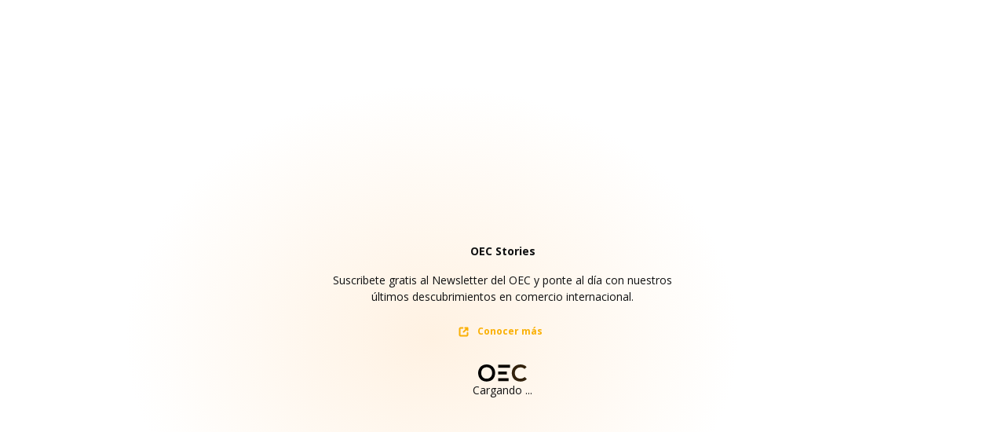

--- FILE ---
content_type: text/html; charset=utf-8
request_url: https://oec.world/es/profile/bilateral-country/pol/partner/pak
body_size: 8568
content:
<!DOCTYPE html><html lang="es"><head><meta charSet="utf-8"/><meta name="viewport" content="width=device-width"/><title>Observatorio de Complejidad Económica</title><meta name="robots" content="index,follow"/><meta name="description" content="La herramienta de visualización de datos líder en el mundo del comercio internacional."/><meta name="theme-color" content="#F5F5F5"/><link rel="alternate" hrefLang="en" href="https://oec.world/en/profile/[...bespoke]"/><link rel="alternate" hrefLang="es" href="https://oec.world/es/profile/[...bespoke]"/><link rel="alternate" hrefLang="zh" href="https://oec.world/zh/profile/[...bespoke]"/><meta name="twitter:card" content="summary_large_image"/><meta name="twitter:site" content="@OECtoday"/><meta name="twitter:creator" content="@datawheel"/><meta property="og:title" content="Observatorio de Complejidad Económica"/><meta property="og:description" content="La herramienta de visualización de datos líder en el mundo del comercio internacional."/><meta property="og:url" content="https://oec.world/es/profile/[...bespoke]"/><meta property="og:type" content="website"/><meta property="og:image" content="https://oec.world/images/share/share.webp"/><meta property="og:locale" content="es_ES"/><meta property="og:site_name" content="Observatorio de Complejidad Económica"/><link rel="canonical" href="https://oec.world/es/profile/[...bespoke]"/><link rel="icon" href="/favicon.ico"/><meta name="next-head-count" content="21"/><link rel="preload" href="/_next/static/media/e807dee2426166ad-s.p.woff2" as="font" type="font/woff2" crossorigin="anonymous" data-next-font="size-adjust"/><link rel="preload" href="/_next/static/css/ddeca8090a53332c.css" as="style"/><link rel="stylesheet" href="/_next/static/css/ddeca8090a53332c.css" data-n-g=""/><noscript data-n-css=""></noscript><script defer="" nomodule="" src="/_next/static/chunks/polyfills-42372ed130431b0a.js"></script><script src="/_next/static/chunks/webpack-6674ec4fe34a9e7c.js" defer=""></script><script src="/_next/static/chunks/framework-945b357d4a851f4b.js" defer=""></script><script src="/_next/static/chunks/main-3c9f94e2469bc397.js" defer=""></script><script src="/_next/static/chunks/pages/_app-b4908ec73ca246ec.js" defer=""></script><script src="/_next/static/chunks/069cb288-dd04160b790776d7.js" defer=""></script><script src="/_next/static/chunks/674a26a7-0ae1638cf299b33b.js" defer=""></script><script src="/_next/static/chunks/fec483df-53af1a7d9a1dd6f2.js" defer=""></script><script src="/_next/static/chunks/3bd9fa42-781c58a43a508d73.js" defer=""></script><script src="/_next/static/chunks/1194-757f55cc5d406436.js" defer=""></script><script src="/_next/static/chunks/2673-a19fd2e95646ec75.js" defer=""></script><script src="/_next/static/chunks/6350-be4753ab3d2c2dde.js" defer=""></script><script src="/_next/static/chunks/2138-d3c1938fa55ddaa2.js" defer=""></script><script src="/_next/static/chunks/2870-c6fcd18c6d994d41.js" defer=""></script><script src="/_next/static/chunks/4976-8d97f5eee2cce694.js" defer=""></script><script src="/_next/static/chunks/9867-e407096bbf1764d8.js" defer=""></script><script src="/_next/static/chunks/2905-c0c7684f41f081f7.js" defer=""></script><script src="/_next/static/chunks/579-4c3cdce74a6f2c55.js" defer=""></script><script src="/_next/static/chunks/4328-eaf19877286aa1b7.js" defer=""></script><script src="/_next/static/chunks/9502-0d0b5146ef0d9dba.js" defer=""></script><script src="/_next/static/chunks/8574-6142b1e19b03f99e.js" defer=""></script><script src="/_next/static/chunks/5167-562893939650b0c5.js" defer=""></script><script src="/_next/static/chunks/8206-ab83c30f6037fb7e.js" defer=""></script><script src="/_next/static/chunks/4590-a25d8ec1f6f6487a.js" defer=""></script><script src="/_next/static/chunks/7673-6b3c7d1799b8e4a7.js" defer=""></script><script src="/_next/static/chunks/8362-8be171c66dd80ea4.js" defer=""></script><script src="/_next/static/chunks/5733-5629565de7ce7183.js" defer=""></script><script src="/_next/static/chunks/394-9bdda9075a125fc0.js" defer=""></script><script src="/_next/static/chunks/3370-9ed1517c38e2021c.js" defer=""></script><script src="/_next/static/chunks/3302-ab6f5b0552ae2b4f.js" defer=""></script><script src="/_next/static/chunks/pages/profile/%5B...bespoke%5D-0db141b44dda5228.js" defer=""></script><script src="/_next/static/iCx1NaTW-BpIiHqnN48-V/_buildManifest.js" defer=""></script><script src="/_next/static/iCx1NaTW-BpIiHqnN48-V/_ssgManifest.js" defer=""></script><style data-emotion="mantine-global animation-a1st95">@-webkit-keyframes animation-a1st95{0%{opacity:1;fill:black;}30%{fill:#FFA63F;}60%{fill:black;}}@keyframes animation-a1st95{0%{opacity:1;fill:black;}30%{fill:#FFA63F;}60%{fill:black;}}</style><style data-emotion="mantine-global animation-1k8euek">@-webkit-keyframes animation-1k8euek{0%{-webkit-transform:none;-moz-transform:none;-ms-transform:none;transform:none;}100%{-webkit-transform:rotate(360deg);-moz-transform:rotate(360deg);-ms-transform:rotate(360deg);transform:rotate(360deg);}}@keyframes animation-1k8euek{0%{-webkit-transform:none;-moz-transform:none;-ms-transform:none;transform:none;}100%{-webkit-transform:rotate(360deg);-moz-transform:rotate(360deg);-ms-transform:rotate(360deg);transform:rotate(360deg);}}</style><style data-emotion="mantine-global animation-11y5mt6">@-webkit-keyframes animation-11y5mt6{from{-webkit-background-position:0 0;background-position:0 0;}to{-webkit-background-position:2.5rem 0;background-position:2.5rem 0;}}@keyframes animation-11y5mt6{from{-webkit-background-position:0 0;background-position:0 0;}to{-webkit-background-position:2.5rem 0;background-position:2.5rem 0;}}</style><style data-emotion="mantine-global animation-nis2zf">@-webkit-keyframes animation-nis2zf{from{box-shadow:0 0 0.03125rem 0 transparent;opacity:0.6;}to{box-shadow:0 0 0.03125rem 0.275rem transparent;opacity:0;}}@keyframes animation-nis2zf{from{box-shadow:0 0 0.03125rem 0 transparent;opacity:0.6;}to{box-shadow:0 0 0.03125rem 0.275rem transparent;opacity:0;}}</style><style data-emotion="mantine-global animation-otbdkp">@-webkit-keyframes animation-otbdkp{0%{width:0;opacity:0;}100%{width:100vw;opacity:1;}}@keyframes animation-otbdkp{0%{width:0;opacity:0;}100%{width:100vw;opacity:1;}}</style><style data-emotion="mantine-global animation-13t723b">@-webkit-keyframes animation-13t723b{0%{-webkit-background-position:0% 50%;background-position:0% 50%;}50%{-webkit-background-position:100% 50%;background-position:100% 50%;}100%{-webkit-background-position:0% 50%;background-position:0% 50%;}}@keyframes animation-13t723b{0%{-webkit-background-position:0% 50%;background-position:0% 50%;}50%{-webkit-background-position:100% 50%;background-position:100% 50%;}100%{-webkit-background-position:0% 50%;background-position:0% 50%;}}</style><style data-emotion="mantine-global animation-3i31wx">@-webkit-keyframes animation-3i31wx{0%{-webkit-clip-path:path("M0,250L80,280C160,310,320,370,480,360C640,350,800,300,960,250C1120,200,1280,150,1440,180C1600,210,1760,320,1920,350C2080,380,2240,330,2400,300C2560,270,2720,260,2880,290C3040,320,3200,390,3360,420C3520,450,3680,450,3840,400C4000,350,4160,250,4320,200C4480,150,4640,150,4800,200C4960,250,5120,350,5280,400C5440,450,5600,450,5760,400C5920,350,6080,250,6240,200C6400,150,6560,150,6720,200C6880,250,7040,350,7200,400C7360,450,7520,450,7680,400C7840,350,8000,250,8160,200C8320,150,8480,150,8640,200C8800,250,8960,350,9120,400C9280,450,9440,450,9600,400C9760,350,9920,250,10080,200C10240,150,10400,150,10560,200C10720,250,10880,350,11040,400C11200,450,11360,450,11440,400L11520,350L11520,490L11440,490C11360,490,11200,490,11040,490C10880,490,10720,490,10560,490C10400,490,10240,490,10080,490C9920,490,9760,490,9600,490C9440,490,9280,490,9120,490C8960,490,8800,490,8640,490C8480,490,8320,490,8160,490C8000,490,7840,490,7680,490C7520,490,7360,490,7200,490C7040,490,6880,490,6720,490C6560,490,6400,490,6240,490C6080,490,5920,490,5760,490C5600,490,5440,490,5280,490C5120,490,4960,490,4800,490C4640,490,4480,490,4320,490C4160,490,4000,490,3840,490C3680,490,3520,490,3360,490C3200,490,3040,490,2880,490C2720,490,2560,490,2400,490C2240,490,2080,490,1920,490C1760,490,1600,490,1440,490C1280,490,1120,490,960,490C800,490,640,490,480,490C320,490,160,490,80,490L0,490Z");clip-path:path("M0,250L80,280C160,310,320,370,480,360C640,350,800,300,960,250C1120,200,1280,150,1440,180C1600,210,1760,320,1920,350C2080,380,2240,330,2400,300C2560,270,2720,260,2880,290C3040,320,3200,390,3360,420C3520,450,3680,450,3840,400C4000,350,4160,250,4320,200C4480,150,4640,150,4800,200C4960,250,5120,350,5280,400C5440,450,5600,450,5760,400C5920,350,6080,250,6240,200C6400,150,6560,150,6720,200C6880,250,7040,350,7200,400C7360,450,7520,450,7680,400C7840,350,8000,250,8160,200C8320,150,8480,150,8640,200C8800,250,8960,350,9120,400C9280,450,9440,450,9600,400C9760,350,9920,250,10080,200C10240,150,10400,150,10560,200C10720,250,10880,350,11040,400C11200,450,11360,450,11440,400L11520,350L11520,490L11440,490C11360,490,11200,490,11040,490C10880,490,10720,490,10560,490C10400,490,10240,490,10080,490C9920,490,9760,490,9600,490C9440,490,9280,490,9120,490C8960,490,8800,490,8640,490C8480,490,8320,490,8160,490C8000,490,7840,490,7680,490C7520,490,7360,490,7200,490C7040,490,6880,490,6720,490C6560,490,6400,490,6240,490C6080,490,5920,490,5760,490C5600,490,5440,490,5280,490C5120,490,4960,490,4800,490C4640,490,4480,490,4320,490C4160,490,4000,490,3840,490C3680,490,3520,490,3360,490C3200,490,3040,490,2880,490C2720,490,2560,490,2400,490C2240,490,2080,490,1920,490C1760,490,1600,490,1440,490C1280,490,1120,490,960,490C800,490,640,490,480,490C320,490,160,490,80,490L0,490Z");}25%{-webkit-clip-path:path("M-200,200L-120,230C-40,260,120,320,280,310C440,300,600,250,760,200C920,150,1080,100,1240,130C1400,160,1560,270,1720,300C1880,330,2040,280,2200,250C2360,220,2520,210,2680,240C2840,270,3000,340,3160,370C3320,400,3480,400,3640,350C3800,300,3960,200,4120,150C4280,100,4440,100,4600,150C4760,200,4920,300,5080,350C5240,400,5400,400,5560,350C5720,300,5880,200,6040,150C6200,100,6360,100,6520,150C6680,200,6840,300,7000,350C7160,400,7320,400,7480,350C7640,300,7800,200,7960,150C8120,100,8280,100,8440,150C8600,200,8760,300,8920,350C9080,400,9240,400,9400,350C9560,300,9720,200,9880,150C10040,100,10200,100,10360,150C10520,200,10680,300,10840,350C11000,400,11160,400,11240,350L11320,300L11320,490L11240,490C11160,490,11000,490,10840,490C10680,490,10520,490,10360,490C10200,490,10040,490,9880,490C9720,490,9560,490,9400,490C9240,490,9080,490,8920,490C8760,490,8600,490,8440,490C8280,490,8120,490,7960,490C7800,490,7640,490,7480,490C7320,490,7160,490,7000,490C6840,490,6680,490,6520,490C6360,490,6200,490,6040,490C5880,490,5720,490,5560,490C5400,490,5240,490,5080,490C4920,490,4760,490,4600,490C4440,490,4280,490,4120,490C3960,490,3800,490,3640,490C3480,490,3320,490,3160,490C3000,490,2840,490,2680,490C2520,490,2360,490,2200,490C2040,490,1880,490,1720,490C1560,490,1400,490,1240,490C1080,490,920,490,760,490C600,490,440,490,280,490C120,490,-40,490,-120,490L-200,490Z");clip-path:path("M-200,200L-120,230C-40,260,120,320,280,310C440,300,600,250,760,200C920,150,1080,100,1240,130C1400,160,1560,270,1720,300C1880,330,2040,280,2200,250C2360,220,2520,210,2680,240C2840,270,3000,340,3160,370C3320,400,3480,400,3640,350C3800,300,3960,200,4120,150C4280,100,4440,100,4600,150C4760,200,4920,300,5080,350C5240,400,5400,400,5560,350C5720,300,5880,200,6040,150C6200,100,6360,100,6520,150C6680,200,6840,300,7000,350C7160,400,7320,400,7480,350C7640,300,7800,200,7960,150C8120,100,8280,100,8440,150C8600,200,8760,300,8920,350C9080,400,9240,400,9400,350C9560,300,9720,200,9880,150C10040,100,10200,100,10360,150C10520,200,10680,300,10840,350C11000,400,11160,400,11240,350L11320,300L11320,490L11240,490C11160,490,11000,490,10840,490C10680,490,10520,490,10360,490C10200,490,10040,490,9880,490C9720,490,9560,490,9400,490C9240,490,9080,490,8920,490C8760,490,8600,490,8440,490C8280,490,8120,490,7960,490C7800,490,7640,490,7480,490C7320,490,7160,490,7000,490C6840,490,6680,490,6520,490C6360,490,6200,490,6040,490C5880,490,5720,490,5560,490C5400,490,5240,490,5080,490C4920,490,4760,490,4600,490C4440,490,4280,490,4120,490C3960,490,3800,490,3640,490C3480,490,3320,490,3160,490C3000,490,2840,490,2680,490C2520,490,2360,490,2200,490C2040,490,1880,490,1720,490C1560,490,1400,490,1240,490C1080,490,920,490,760,490C600,490,440,490,280,490C120,490,-40,490,-120,490L-200,490Z");}50%{-webkit-clip-path:path("M-400,300L-320,270C-240,240,-80,180,80,190C240,200,400,250,560,300C720,350,880,400,1040,370C1200,340,1360,230,1520,200C1680,170,1840,220,2000,250C2160,280,2320,290,2480,260C2640,230,2800,160,2960,130C3120,100,3280,100,3440,150C3600,200,3760,300,3920,350C4080,400,4240,400,4400,350C4560,300,4720,200,4880,150C5040,100,5200,100,5360,150C5520,200,5680,300,5840,350C6000,400,6160,400,6320,350C6480,300,6640,200,6800,150C6960,100,7120,100,7280,150C7440,200,7600,300,7760,350C7920,400,8080,400,8240,350C8400,300,8560,200,8720,150C8880,100,9040,100,9200,150C9360,200,9520,300,9680,350C9840,400,10000,400,10160,350C10320,300,10480,200,10640,150C10800,100,10960,100,11040,150L11120,200L11120,490L11040,490C10960,490,10800,490,10640,490C10480,490,10320,490,10160,490C10000,490,9840,490,9680,490C9520,490,9360,490,9200,490C9040,490,8880,490,8720,490C8560,490,8400,490,8240,490C8080,490,7920,490,7760,490C7600,490,7440,490,7280,490C7120,490,6960,490,6800,490C6640,490,6480,490,6320,490C6160,490,6000,490,5840,490C5680,490,5520,490,5360,490C5200,490,5040,490,4880,490C4720,490,4560,490,4400,490C4240,490,4080,490,3920,490C3760,490,3600,490,3440,490C3280,490,3120,490,2960,490C2800,490,2640,490,2480,490C2320,490,2160,490,2000,490C1840,490,1680,490,1520,490C1360,490,1200,490,1040,490C880,490,720,490,560,490C400,490,240,490,80,490C-80,490,-240,490,-320,490L-400,490Z");clip-path:path("M-400,300L-320,270C-240,240,-80,180,80,190C240,200,400,250,560,300C720,350,880,400,1040,370C1200,340,1360,230,1520,200C1680,170,1840,220,2000,250C2160,280,2320,290,2480,260C2640,230,2800,160,2960,130C3120,100,3280,100,3440,150C3600,200,3760,300,3920,350C4080,400,4240,400,4400,350C4560,300,4720,200,4880,150C5040,100,5200,100,5360,150C5520,200,5680,300,5840,350C6000,400,6160,400,6320,350C6480,300,6640,200,6800,150C6960,100,7120,100,7280,150C7440,200,7600,300,7760,350C7920,400,8080,400,8240,350C8400,300,8560,200,8720,150C8880,100,9040,100,9200,150C9360,200,9520,300,9680,350C9840,400,10000,400,10160,350C10320,300,10480,200,10640,150C10800,100,10960,100,11040,150L11120,200L11120,490L11040,490C10960,490,10800,490,10640,490C10480,490,10320,490,10160,490C10000,490,9840,490,9680,490C9520,490,9360,490,9200,490C9040,490,8880,490,8720,490C8560,490,8400,490,8240,490C8080,490,7920,490,7760,490C7600,490,7440,490,7280,490C7120,490,6960,490,6800,490C6640,490,6480,490,6320,490C6160,490,6000,490,5840,490C5680,490,5520,490,5360,490C5200,490,5040,490,4880,490C4720,490,4560,490,4400,490C4240,490,4080,490,3920,490C3760,490,3600,490,3440,490C3280,490,3120,490,2960,490C2800,490,2640,490,2480,490C2320,490,2160,490,2000,490C1840,490,1680,490,1520,490C1360,490,1200,490,1040,490C880,490,720,490,560,490C400,490,240,490,80,490C-80,490,-240,490,-320,490L-400,490Z");}75%{-webkit-clip-path:path("M-200,200L-120,230C-40,260,120,320,280,310C440,300,600,250,760,200C920,150,1080,100,1240,130C1400,160,1560,270,1720,300C1880,330,2040,280,2200,250C2360,220,2520,210,2680,240C2840,270,3000,340,3160,370C3320,400,3480,400,3640,350C3800,300,3960,200,4120,150C4280,100,4440,100,4600,150C4760,200,4920,300,5080,350C5240,400,5400,400,5560,350C5720,300,5880,200,6040,150C6200,100,6360,100,6520,150C6680,200,6840,300,7000,350C7160,400,7320,400,7480,350C7640,300,7800,200,7960,150C8120,100,8280,100,8440,150C8600,200,8760,300,8920,350C9080,400,9240,400,9400,350C9560,300,9720,200,9880,150C10040,100,10200,100,10360,150C10520,200,10680,300,10840,350C11000,400,11160,400,11240,350L11320,300L11320,490L11240,490C11160,490,11000,490,10840,490C10680,490,10520,490,10360,490C10200,490,10040,490,9880,490C9720,490,9560,490,9400,490C9240,490,9080,490,8920,490C8760,490,8600,490,8440,490C8280,490,8120,490,7960,490C7800,490,7640,490,7480,490C7320,490,7160,490,7000,490C6840,490,6680,490,6520,490C6360,490,6200,490,6040,490C5880,490,5720,490,5560,490C5400,490,5240,490,5080,490C4920,490,4760,490,4600,490C4440,490,4280,490,4120,490C3960,490,3800,490,3640,490C3480,490,3320,490,3160,490C3000,490,2840,490,2680,490C2520,490,2360,490,2200,490C2040,490,1880,490,1720,490C1560,490,1400,490,1240,490C1080,490,920,490,760,490C600,490,440,490,280,490C120,490,-40,490,-120,490L-200,490Z");clip-path:path("M-200,200L-120,230C-40,260,120,320,280,310C440,300,600,250,760,200C920,150,1080,100,1240,130C1400,160,1560,270,1720,300C1880,330,2040,280,2200,250C2360,220,2520,210,2680,240C2840,270,3000,340,3160,370C3320,400,3480,400,3640,350C3800,300,3960,200,4120,150C4280,100,4440,100,4600,150C4760,200,4920,300,5080,350C5240,400,5400,400,5560,350C5720,300,5880,200,6040,150C6200,100,6360,100,6520,150C6680,200,6840,300,7000,350C7160,400,7320,400,7480,350C7640,300,7800,200,7960,150C8120,100,8280,100,8440,150C8600,200,8760,300,8920,350C9080,400,9240,400,9400,350C9560,300,9720,200,9880,150C10040,100,10200,100,10360,150C10520,200,10680,300,10840,350C11000,400,11160,400,11240,350L11320,300L11320,490L11240,490C11160,490,11000,490,10840,490C10680,490,10520,490,10360,490C10200,490,10040,490,9880,490C9720,490,9560,490,9400,490C9240,490,9080,490,8920,490C8760,490,8600,490,8440,490C8280,490,8120,490,7960,490C7800,490,7640,490,7480,490C7320,490,7160,490,7000,490C6840,490,6680,490,6520,490C6360,490,6200,490,6040,490C5880,490,5720,490,5560,490C5400,490,5240,490,5080,490C4920,490,4760,490,4600,490C4440,490,4280,490,4120,490C3960,490,3800,490,3640,490C3480,490,3320,490,3160,490C3000,490,2840,490,2680,490C2520,490,2360,490,2200,490C2040,490,1880,490,1720,490C1560,490,1400,490,1240,490C1080,490,920,490,760,490C600,490,440,490,280,490C120,490,-40,490,-120,490L-200,490Z");}100%{-webkit-clip-path:path("M0,250L80,280C160,310,320,370,480,360C640,350,800,300,960,250C1120,200,1280,150,1440,180C1600,210,1760,320,1920,350C2080,380,2240,330,2400,300C2560,270,2720,260,2880,290C3040,320,3200,390,3360,420C3520,450,3680,450,3840,400C4000,350,4160,250,4320,200C4480,150,4640,150,4800,200C4960,250,5120,350,5280,400C5440,450,5600,450,5760,400C5920,350,6080,250,6240,200C6400,150,6560,150,6720,200C6880,250,7040,350,7200,400C7360,450,7520,450,7680,400C7840,350,8000,250,8160,200C8320,150,8480,150,8640,200C8800,250,8960,350,9120,400C9280,450,9440,450,9600,400C9760,350,9920,250,10080,200C10240,150,10400,150,10560,200C10720,250,10880,350,11040,400C11200,450,11360,450,11440,400L11520,350L11520,490L11440,490C11360,490,11200,490,11040,490C10880,490,10720,490,10560,490C10400,490,10240,490,10080,490C9920,490,9760,490,9600,490C9440,490,9280,490,9120,490C8960,490,8800,490,8640,490C8480,490,8320,490,8160,490C8000,490,7840,490,7680,490C7520,490,7360,490,7200,490C7040,490,6880,490,6720,490C6560,490,6400,490,6240,490C6080,490,5920,490,5760,490C5600,490,5440,490,5280,490C5120,490,4960,490,4800,490C4640,490,4480,490,4320,490C4160,490,4000,490,3840,490C3680,490,3520,490,3360,490C3200,490,3040,490,2880,490C2720,490,2560,490,2400,490C2240,490,2080,490,1920,490C1760,490,1600,490,1440,490C1280,490,1120,490,960,490C800,490,640,490,480,490C320,490,160,490,80,490L0,490Z");clip-path:path("M0,250L80,280C160,310,320,370,480,360C640,350,800,300,960,250C1120,200,1280,150,1440,180C1600,210,1760,320,1920,350C2080,380,2240,330,2400,300C2560,270,2720,260,2880,290C3040,320,3200,390,3360,420C3520,450,3680,450,3840,400C4000,350,4160,250,4320,200C4480,150,4640,150,4800,200C4960,250,5120,350,5280,400C5440,450,5600,450,5760,400C5920,350,6080,250,6240,200C6400,150,6560,150,6720,200C6880,250,7040,350,7200,400C7360,450,7520,450,7680,400C7840,350,8000,250,8160,200C8320,150,8480,150,8640,200C8800,250,8960,350,9120,400C9280,450,9440,450,9600,400C9760,350,9920,250,10080,200C10240,150,10400,150,10560,200C10720,250,10880,350,11040,400C11200,450,11360,450,11440,400L11520,350L11520,490L11440,490C11360,490,11200,490,11040,490C10880,490,10720,490,10560,490C10400,490,10240,490,10080,490C9920,490,9760,490,9600,490C9440,490,9280,490,9120,490C8960,490,8800,490,8640,490C8480,490,8320,490,8160,490C8000,490,7840,490,7680,490C7520,490,7360,490,7200,490C7040,490,6880,490,6720,490C6560,490,6400,490,6240,490C6080,490,5920,490,5760,490C5600,490,5440,490,5280,490C5120,490,4960,490,4800,490C4640,490,4480,490,4320,490C4160,490,4000,490,3840,490C3680,490,3520,490,3360,490C3200,490,3040,490,2880,490C2720,490,2560,490,2400,490C2240,490,2080,490,1920,490C1760,490,1600,490,1440,490C1280,490,1120,490,960,490C800,490,640,490,480,490C320,490,160,490,80,490L0,490Z");}}@keyframes animation-3i31wx{0%{-webkit-clip-path:path("M0,250L80,280C160,310,320,370,480,360C640,350,800,300,960,250C1120,200,1280,150,1440,180C1600,210,1760,320,1920,350C2080,380,2240,330,2400,300C2560,270,2720,260,2880,290C3040,320,3200,390,3360,420C3520,450,3680,450,3840,400C4000,350,4160,250,4320,200C4480,150,4640,150,4800,200C4960,250,5120,350,5280,400C5440,450,5600,450,5760,400C5920,350,6080,250,6240,200C6400,150,6560,150,6720,200C6880,250,7040,350,7200,400C7360,450,7520,450,7680,400C7840,350,8000,250,8160,200C8320,150,8480,150,8640,200C8800,250,8960,350,9120,400C9280,450,9440,450,9600,400C9760,350,9920,250,10080,200C10240,150,10400,150,10560,200C10720,250,10880,350,11040,400C11200,450,11360,450,11440,400L11520,350L11520,490L11440,490C11360,490,11200,490,11040,490C10880,490,10720,490,10560,490C10400,490,10240,490,10080,490C9920,490,9760,490,9600,490C9440,490,9280,490,9120,490C8960,490,8800,490,8640,490C8480,490,8320,490,8160,490C8000,490,7840,490,7680,490C7520,490,7360,490,7200,490C7040,490,6880,490,6720,490C6560,490,6400,490,6240,490C6080,490,5920,490,5760,490C5600,490,5440,490,5280,490C5120,490,4960,490,4800,490C4640,490,4480,490,4320,490C4160,490,4000,490,3840,490C3680,490,3520,490,3360,490C3200,490,3040,490,2880,490C2720,490,2560,490,2400,490C2240,490,2080,490,1920,490C1760,490,1600,490,1440,490C1280,490,1120,490,960,490C800,490,640,490,480,490C320,490,160,490,80,490L0,490Z");clip-path:path("M0,250L80,280C160,310,320,370,480,360C640,350,800,300,960,250C1120,200,1280,150,1440,180C1600,210,1760,320,1920,350C2080,380,2240,330,2400,300C2560,270,2720,260,2880,290C3040,320,3200,390,3360,420C3520,450,3680,450,3840,400C4000,350,4160,250,4320,200C4480,150,4640,150,4800,200C4960,250,5120,350,5280,400C5440,450,5600,450,5760,400C5920,350,6080,250,6240,200C6400,150,6560,150,6720,200C6880,250,7040,350,7200,400C7360,450,7520,450,7680,400C7840,350,8000,250,8160,200C8320,150,8480,150,8640,200C8800,250,8960,350,9120,400C9280,450,9440,450,9600,400C9760,350,9920,250,10080,200C10240,150,10400,150,10560,200C10720,250,10880,350,11040,400C11200,450,11360,450,11440,400L11520,350L11520,490L11440,490C11360,490,11200,490,11040,490C10880,490,10720,490,10560,490C10400,490,10240,490,10080,490C9920,490,9760,490,9600,490C9440,490,9280,490,9120,490C8960,490,8800,490,8640,490C8480,490,8320,490,8160,490C8000,490,7840,490,7680,490C7520,490,7360,490,7200,490C7040,490,6880,490,6720,490C6560,490,6400,490,6240,490C6080,490,5920,490,5760,490C5600,490,5440,490,5280,490C5120,490,4960,490,4800,490C4640,490,4480,490,4320,490C4160,490,4000,490,3840,490C3680,490,3520,490,3360,490C3200,490,3040,490,2880,490C2720,490,2560,490,2400,490C2240,490,2080,490,1920,490C1760,490,1600,490,1440,490C1280,490,1120,490,960,490C800,490,640,490,480,490C320,490,160,490,80,490L0,490Z");}25%{-webkit-clip-path:path("M-200,200L-120,230C-40,260,120,320,280,310C440,300,600,250,760,200C920,150,1080,100,1240,130C1400,160,1560,270,1720,300C1880,330,2040,280,2200,250C2360,220,2520,210,2680,240C2840,270,3000,340,3160,370C3320,400,3480,400,3640,350C3800,300,3960,200,4120,150C4280,100,4440,100,4600,150C4760,200,4920,300,5080,350C5240,400,5400,400,5560,350C5720,300,5880,200,6040,150C6200,100,6360,100,6520,150C6680,200,6840,300,7000,350C7160,400,7320,400,7480,350C7640,300,7800,200,7960,150C8120,100,8280,100,8440,150C8600,200,8760,300,8920,350C9080,400,9240,400,9400,350C9560,300,9720,200,9880,150C10040,100,10200,100,10360,150C10520,200,10680,300,10840,350C11000,400,11160,400,11240,350L11320,300L11320,490L11240,490C11160,490,11000,490,10840,490C10680,490,10520,490,10360,490C10200,490,10040,490,9880,490C9720,490,9560,490,9400,490C9240,490,9080,490,8920,490C8760,490,8600,490,8440,490C8280,490,8120,490,7960,490C7800,490,7640,490,7480,490C7320,490,7160,490,7000,490C6840,490,6680,490,6520,490C6360,490,6200,490,6040,490C5880,490,5720,490,5560,490C5400,490,5240,490,5080,490C4920,490,4760,490,4600,490C4440,490,4280,490,4120,490C3960,490,3800,490,3640,490C3480,490,3320,490,3160,490C3000,490,2840,490,2680,490C2520,490,2360,490,2200,490C2040,490,1880,490,1720,490C1560,490,1400,490,1240,490C1080,490,920,490,760,490C600,490,440,490,280,490C120,490,-40,490,-120,490L-200,490Z");clip-path:path("M-200,200L-120,230C-40,260,120,320,280,310C440,300,600,250,760,200C920,150,1080,100,1240,130C1400,160,1560,270,1720,300C1880,330,2040,280,2200,250C2360,220,2520,210,2680,240C2840,270,3000,340,3160,370C3320,400,3480,400,3640,350C3800,300,3960,200,4120,150C4280,100,4440,100,4600,150C4760,200,4920,300,5080,350C5240,400,5400,400,5560,350C5720,300,5880,200,6040,150C6200,100,6360,100,6520,150C6680,200,6840,300,7000,350C7160,400,7320,400,7480,350C7640,300,7800,200,7960,150C8120,100,8280,100,8440,150C8600,200,8760,300,8920,350C9080,400,9240,400,9400,350C9560,300,9720,200,9880,150C10040,100,10200,100,10360,150C10520,200,10680,300,10840,350C11000,400,11160,400,11240,350L11320,300L11320,490L11240,490C11160,490,11000,490,10840,490C10680,490,10520,490,10360,490C10200,490,10040,490,9880,490C9720,490,9560,490,9400,490C9240,490,9080,490,8920,490C8760,490,8600,490,8440,490C8280,490,8120,490,7960,490C7800,490,7640,490,7480,490C7320,490,7160,490,7000,490C6840,490,6680,490,6520,490C6360,490,6200,490,6040,490C5880,490,5720,490,5560,490C5400,490,5240,490,5080,490C4920,490,4760,490,4600,490C4440,490,4280,490,4120,490C3960,490,3800,490,3640,490C3480,490,3320,490,3160,490C3000,490,2840,490,2680,490C2520,490,2360,490,2200,490C2040,490,1880,490,1720,490C1560,490,1400,490,1240,490C1080,490,920,490,760,490C600,490,440,490,280,490C120,490,-40,490,-120,490L-200,490Z");}50%{-webkit-clip-path:path("M-400,300L-320,270C-240,240,-80,180,80,190C240,200,400,250,560,300C720,350,880,400,1040,370C1200,340,1360,230,1520,200C1680,170,1840,220,2000,250C2160,280,2320,290,2480,260C2640,230,2800,160,2960,130C3120,100,3280,100,3440,150C3600,200,3760,300,3920,350C4080,400,4240,400,4400,350C4560,300,4720,200,4880,150C5040,100,5200,100,5360,150C5520,200,5680,300,5840,350C6000,400,6160,400,6320,350C6480,300,6640,200,6800,150C6960,100,7120,100,7280,150C7440,200,7600,300,7760,350C7920,400,8080,400,8240,350C8400,300,8560,200,8720,150C8880,100,9040,100,9200,150C9360,200,9520,300,9680,350C9840,400,10000,400,10160,350C10320,300,10480,200,10640,150C10800,100,10960,100,11040,150L11120,200L11120,490L11040,490C10960,490,10800,490,10640,490C10480,490,10320,490,10160,490C10000,490,9840,490,9680,490C9520,490,9360,490,9200,490C9040,490,8880,490,8720,490C8560,490,8400,490,8240,490C8080,490,7920,490,7760,490C7600,490,7440,490,7280,490C7120,490,6960,490,6800,490C6640,490,6480,490,6320,490C6160,490,6000,490,5840,490C5680,490,5520,490,5360,490C5200,490,5040,490,4880,490C4720,490,4560,490,4400,490C4240,490,4080,490,3920,490C3760,490,3600,490,3440,490C3280,490,3120,490,2960,490C2800,490,2640,490,2480,490C2320,490,2160,490,2000,490C1840,490,1680,490,1520,490C1360,490,1200,490,1040,490C880,490,720,490,560,490C400,490,240,490,80,490C-80,490,-240,490,-320,490L-400,490Z");clip-path:path("M-400,300L-320,270C-240,240,-80,180,80,190C240,200,400,250,560,300C720,350,880,400,1040,370C1200,340,1360,230,1520,200C1680,170,1840,220,2000,250C2160,280,2320,290,2480,260C2640,230,2800,160,2960,130C3120,100,3280,100,3440,150C3600,200,3760,300,3920,350C4080,400,4240,400,4400,350C4560,300,4720,200,4880,150C5040,100,5200,100,5360,150C5520,200,5680,300,5840,350C6000,400,6160,400,6320,350C6480,300,6640,200,6800,150C6960,100,7120,100,7280,150C7440,200,7600,300,7760,350C7920,400,8080,400,8240,350C8400,300,8560,200,8720,150C8880,100,9040,100,9200,150C9360,200,9520,300,9680,350C9840,400,10000,400,10160,350C10320,300,10480,200,10640,150C10800,100,10960,100,11040,150L11120,200L11120,490L11040,490C10960,490,10800,490,10640,490C10480,490,10320,490,10160,490C10000,490,9840,490,9680,490C9520,490,9360,490,9200,490C9040,490,8880,490,8720,490C8560,490,8400,490,8240,490C8080,490,7920,490,7760,490C7600,490,7440,490,7280,490C7120,490,6960,490,6800,490C6640,490,6480,490,6320,490C6160,490,6000,490,5840,490C5680,490,5520,490,5360,490C5200,490,5040,490,4880,490C4720,490,4560,490,4400,490C4240,490,4080,490,3920,490C3760,490,3600,490,3440,490C3280,490,3120,490,2960,490C2800,490,2640,490,2480,490C2320,490,2160,490,2000,490C1840,490,1680,490,1520,490C1360,490,1200,490,1040,490C880,490,720,490,560,490C400,490,240,490,80,490C-80,490,-240,490,-320,490L-400,490Z");}75%{-webkit-clip-path:path("M-200,200L-120,230C-40,260,120,320,280,310C440,300,600,250,760,200C920,150,1080,100,1240,130C1400,160,1560,270,1720,300C1880,330,2040,280,2200,250C2360,220,2520,210,2680,240C2840,270,3000,340,3160,370C3320,400,3480,400,3640,350C3800,300,3960,200,4120,150C4280,100,4440,100,4600,150C4760,200,4920,300,5080,350C5240,400,5400,400,5560,350C5720,300,5880,200,6040,150C6200,100,6360,100,6520,150C6680,200,6840,300,7000,350C7160,400,7320,400,7480,350C7640,300,7800,200,7960,150C8120,100,8280,100,8440,150C8600,200,8760,300,8920,350C9080,400,9240,400,9400,350C9560,300,9720,200,9880,150C10040,100,10200,100,10360,150C10520,200,10680,300,10840,350C11000,400,11160,400,11240,350L11320,300L11320,490L11240,490C11160,490,11000,490,10840,490C10680,490,10520,490,10360,490C10200,490,10040,490,9880,490C9720,490,9560,490,9400,490C9240,490,9080,490,8920,490C8760,490,8600,490,8440,490C8280,490,8120,490,7960,490C7800,490,7640,490,7480,490C7320,490,7160,490,7000,490C6840,490,6680,490,6520,490C6360,490,6200,490,6040,490C5880,490,5720,490,5560,490C5400,490,5240,490,5080,490C4920,490,4760,490,4600,490C4440,490,4280,490,4120,490C3960,490,3800,490,3640,490C3480,490,3320,490,3160,490C3000,490,2840,490,2680,490C2520,490,2360,490,2200,490C2040,490,1880,490,1720,490C1560,490,1400,490,1240,490C1080,490,920,490,760,490C600,490,440,490,280,490C120,490,-40,490,-120,490L-200,490Z");clip-path:path("M-200,200L-120,230C-40,260,120,320,280,310C440,300,600,250,760,200C920,150,1080,100,1240,130C1400,160,1560,270,1720,300C1880,330,2040,280,2200,250C2360,220,2520,210,2680,240C2840,270,3000,340,3160,370C3320,400,3480,400,3640,350C3800,300,3960,200,4120,150C4280,100,4440,100,4600,150C4760,200,4920,300,5080,350C5240,400,5400,400,5560,350C5720,300,5880,200,6040,150C6200,100,6360,100,6520,150C6680,200,6840,300,7000,350C7160,400,7320,400,7480,350C7640,300,7800,200,7960,150C8120,100,8280,100,8440,150C8600,200,8760,300,8920,350C9080,400,9240,400,9400,350C9560,300,9720,200,9880,150C10040,100,10200,100,10360,150C10520,200,10680,300,10840,350C11000,400,11160,400,11240,350L11320,300L11320,490L11240,490C11160,490,11000,490,10840,490C10680,490,10520,490,10360,490C10200,490,10040,490,9880,490C9720,490,9560,490,9400,490C9240,490,9080,490,8920,490C8760,490,8600,490,8440,490C8280,490,8120,490,7960,490C7800,490,7640,490,7480,490C7320,490,7160,490,7000,490C6840,490,6680,490,6520,490C6360,490,6200,490,6040,490C5880,490,5720,490,5560,490C5400,490,5240,490,5080,490C4920,490,4760,490,4600,490C4440,490,4280,490,4120,490C3960,490,3800,490,3640,490C3480,490,3320,490,3160,490C3000,490,2840,490,2680,490C2520,490,2360,490,2200,490C2040,490,1880,490,1720,490C1560,490,1400,490,1240,490C1080,490,920,490,760,490C600,490,440,490,280,490C120,490,-40,490,-120,490L-200,490Z");}100%{-webkit-clip-path:path("M0,250L80,280C160,310,320,370,480,360C640,350,800,300,960,250C1120,200,1280,150,1440,180C1600,210,1760,320,1920,350C2080,380,2240,330,2400,300C2560,270,2720,260,2880,290C3040,320,3200,390,3360,420C3520,450,3680,450,3840,400C4000,350,4160,250,4320,200C4480,150,4640,150,4800,200C4960,250,5120,350,5280,400C5440,450,5600,450,5760,400C5920,350,6080,250,6240,200C6400,150,6560,150,6720,200C6880,250,7040,350,7200,400C7360,450,7520,450,7680,400C7840,350,8000,250,8160,200C8320,150,8480,150,8640,200C8800,250,8960,350,9120,400C9280,450,9440,450,9600,400C9760,350,9920,250,10080,200C10240,150,10400,150,10560,200C10720,250,10880,350,11040,400C11200,450,11360,450,11440,400L11520,350L11520,490L11440,490C11360,490,11200,490,11040,490C10880,490,10720,490,10560,490C10400,490,10240,490,10080,490C9920,490,9760,490,9600,490C9440,490,9280,490,9120,490C8960,490,8800,490,8640,490C8480,490,8320,490,8160,490C8000,490,7840,490,7680,490C7520,490,7360,490,7200,490C7040,490,6880,490,6720,490C6560,490,6400,490,6240,490C6080,490,5920,490,5760,490C5600,490,5440,490,5280,490C5120,490,4960,490,4800,490C4640,490,4480,490,4320,490C4160,490,4000,490,3840,490C3680,490,3520,490,3360,490C3200,490,3040,490,2880,490C2720,490,2560,490,2400,490C2240,490,2080,490,1920,490C1760,490,1600,490,1440,490C1280,490,1120,490,960,490C800,490,640,490,480,490C320,490,160,490,80,490L0,490Z");clip-path:path("M0,250L80,280C160,310,320,370,480,360C640,350,800,300,960,250C1120,200,1280,150,1440,180C1600,210,1760,320,1920,350C2080,380,2240,330,2400,300C2560,270,2720,260,2880,290C3040,320,3200,390,3360,420C3520,450,3680,450,3840,400C4000,350,4160,250,4320,200C4480,150,4640,150,4800,200C4960,250,5120,350,5280,400C5440,450,5600,450,5760,400C5920,350,6080,250,6240,200C6400,150,6560,150,6720,200C6880,250,7040,350,7200,400C7360,450,7520,450,7680,400C7840,350,8000,250,8160,200C8320,150,8480,150,8640,200C8800,250,8960,350,9120,400C9280,450,9440,450,9600,400C9760,350,9920,250,10080,200C10240,150,10400,150,10560,200C10720,250,10880,350,11040,400C11200,450,11360,450,11440,400L11520,350L11520,490L11440,490C11360,490,11200,490,11040,490C10880,490,10720,490,10560,490C10400,490,10240,490,10080,490C9920,490,9760,490,9600,490C9440,490,9280,490,9120,490C8960,490,8800,490,8640,490C8480,490,8320,490,8160,490C8000,490,7840,490,7680,490C7520,490,7360,490,7200,490C7040,490,6880,490,6720,490C6560,490,6400,490,6240,490C6080,490,5920,490,5760,490C5600,490,5440,490,5280,490C5120,490,4960,490,4800,490C4640,490,4480,490,4320,490C4160,490,4000,490,3840,490C3680,490,3520,490,3360,490C3200,490,3040,490,2880,490C2720,490,2560,490,2400,490C2240,490,2080,490,1920,490C1760,490,1600,490,1440,490C1280,490,1120,490,960,490C800,490,640,490,480,490C320,490,160,490,80,490L0,490Z");}}</style><style data-emotion="mantine "></style></head><body><div id="__next"><style data-emotion="css-global 1w883ez">html{font-family:sans-serif;line-height:1.15;-webkit-text-size-adjust:100%;-moz-text-size-adjust:100%;-ms-text-size-adjust:100%;text-size-adjust:100%;}body{margin:0;}article,aside,footer,header,nav,section,figcaption,figure,main{display:block;}h1{font-size:2em;}hr{box-sizing:content-box;height:0;overflow:visible;}pre{font-family:monospace,monospace;font-size:1em;}a{background:transparent;text-decoration-skip:objects;}a:active,a:hover{outline-width:0;}abbr[title]{border-bottom:none;-webkit-text-decoration:underline;text-decoration:underline;}b,strong{font-weight:bolder;}code,kbp,samp{font-family:monospace,monospace;font-size:1em;}dfn{font-style:italic;}mark{background-color:#ff0;color:#000;}small{font-size:80%;}sub,sup{font-size:75%;line-height:0;position:relative;vertical-align:baseline;}sup{top:-0.5em;}sub{bottom:-0.25em;}audio,video{display:inline-block;}audio:not([controls]){display:none;height:0;}img{border-style:none;vertical-align:middle;}svg:not(:root){overflow:hidden;}button,input,optgroup,select,textarea{font-family:sans-serif;font-size:100%;line-height:1.15;margin:0;}button,input{overflow:visible;}button,select{text-transform:none;}button,[type=reset],[type=submit]{-webkit-appearance:button;}button::-moz-focus-inner,[type=button]::-moz-focus-inner,[type=reset]::-moz-focus-inner,[type=submit]::-moz-focus-inner{border-style:none;padding:0;}button:-moz-focusring,[type=button]:-moz-focusring,[type=reset]:-moz-focusring,[type=submit]:-moz-focusring{outline:0.0625rem dotted ButtonText;}legend{box-sizing:border-box;color:inherit;display:table;max-width:100%;padding:0;white-space:normal;}progress{display:inline-block;vertical-align:baseline;}textarea{overflow:auto;}[type=checkbox],[type=radio]{box-sizing:border-box;padding:0;}[type=number]::-webkit-inner-spin-button,[type=number]::-webkit-outer-spin-button{height:auto;}[type=search]{-webkit-appearance:none;-moz-appearance:none;-ms-appearance:none;appearance:none;}[type=search]::-webkit-search-cancel-button,[type=search]::-webkit-search-decoration{-webkit-appearance:none;-moz-appearance:none;-ms-appearance:none;appearance:none;}::-webkit-file-upload-button{-webkit-appearance:button;-moz-appearance:button;-ms-appearance:button;appearance:button;font:inherit;}details,menu{display:block;}summary{display:-webkit-box;display:-webkit-list-item;display:-ms-list-itembox;display:list-item;}canvas{display:inline-block;}template{display:none;}</style><style data-emotion="css-global boz66j">*,*::before,*::after{box-sizing:border-box;}html{-webkit-print-color-scheme:light;color-scheme:light;}body{font-family:'__Open_Sans_eebe00','__Open_Sans_Fallback_eebe00';background-color:#fff;color:#101112;line-height:1.55;font-size:14px;-webkit-font-smoothing:antialiased;-moz-osx-font-smoothing:grayscale;}</style><style data-emotion="css-global k2njs6 animation-a1st95 animation-a1st95 animation-a1st95 animation-1tqzlvi">:root{--navbar-height:66px;--banner-height:30px;--main-distance-top:66px;--oec-orange-0:#FFF4E6;--oec-orange-1:#FFE8CC;--oec-orange-2:#FFD8A8;--oec-orange-3:#FFBC6D;--oec-orange-4:#FFA63F;--oec-orange-5:#FF9D2B;--oec-orange-6:#FF8F0D;--oec-orange-7:#F76707;--oec-orange-8:#E8590C;--oec-orange-9:#D9480F;--oec-yellow-0:#FFF9DB;--oec-yellow-1:#FFF3BF;--oec-yellow-2:#FFEC99;--oec-yellow-3:#FFE066;--oec-yellow-4:#FFD43B;--oec-yellow-5:#FCC419;--oec-yellow-6:#FAB005;--oec-yellow-7:#F59F00;--oec-yellow-8:#F08C00;--oec-yellow-9:#E67700;--oec-badge-gradient-0:#FFCE00;--oec-badge-gradient-1:#FF7D05;--oec-off-white:#F5F5F5;--oec-off-black:#101112;--oec-grey:#B4B4B4;--oec-nav-grey:#182026;--oec-mid-light-grey:#D2D2D2;--oec-light-grey:#EBEBEB;--oec-lighter-grey:#FCFCFC;--oec-dark-grey:#313131;--oec-dimmed-grey:#E9E8E2;--oec-subtle-grey:#515151;--oec-pro-gradient-0:#FFD422;--oec-pro-gradient-1:#FFA63F;--oec-section-bg:#F5F5F5;--oec-sidebar-bg:#EBEBEB;--oec-sidebar-lv1:#F5F5F5;--oec-sidebar-lv3:#F5F5F5;--oec-sidebar-lv2:#EBEBEB;--oec-toolbar-bg:#F5F5F5;--oec-background:#FFFFFF;--oec-footer-bg:#F5F5F5;}*,*::before,*::after{box-sizing:border-box;}html{-webkit-print-color-scheme:light;color-scheme:light;}body{font-family:'__Open_Sans_eebe00','__Open_Sans_Fallback_eebe00';background-color:#fff;color:#101112;line-height:1.55;font-size:14px;-webkit-font-smoothing:antialiased;-moz-osx-font-smoothing:grayscale;}img{max-width:100vw;}.main-container{margin-top:var(--main-distance-top);}.main-container-no-banner{margin-top:var(--navbar-height);}.animated-cube{--anicube-color1:#FF9C37!important;--anicube-color2:#FF7206!important;--anicube-color3:#FFCE1F!important;}.oec-navbar{height:var(--navbar-height);background-color:var(--oec-toolbar-bg);}.oec-banner{height:var(--banner-height);background:linear-gradient(90deg, #FFCE00 0%, #FF7D05 100%);color:black;font-weight:bold;}.oec-banner .mantine-Carousel-control{background:transparent;border:none;box-shadow:none;}.oec-banner a{width:100%;height:100%;display:-webkit-box;display:-webkit-flex;display:-ms-flexbox;display:flex;text-align:center;-webkit-box-pack:center;-ms-flex-pack:center;-webkit-justify-content:center;justify-content:center;-webkit-align-items:center;-webkit-box-align:center;-ms-flex-align:center;align-items:center;color:black;padding:0 0.4rem;font-weight:bold;-webkit-text-decoration:none;text-decoration:none;-webkit-transition:color .3s ease;transition:color .3s ease;}.oec-banner a:hover{color:white;-webkit-text-decoration:none;text-decoration:none;}.oec-banner a span{padding:0 0.2rem;}#nprogress .peg{box-shadow:0 0 10px var(--oec-orange),0 0 5px var(--oec-orange);}#nprogress .bar{background:#FFD43B;z-index:100;height:3px;}#nprogress .spinner{display:none;}.cms-profilesearch input{border-radius:5rem;font-size:20px;font-weight:400;line-height:1;min-height:30px;height:50px;}.cms-profilesearch .mantine-Modal-body{background-color:red!important;}.cms-profilesearch .mantine-Tabs-tabsList{-webkit-box-pack:center;-ms-flex-pack:center;-webkit-justify-content:center;justify-content:center;}.cms-profilesearch .cms-profilesearch-filters-dimensions div:not(:only-child){display:none;}.cms-profilesearch .cms-profilesearch-grid{padding-right:1rem;-webkit-align-items:center;-webkit-box-align:center;-ms-flex-align:center;align-items:center;justify-items:center;gap:1rem;grid-template-columns:repeat(auto-fit, minmax(280px, 1fr))!important;}.fade-top{opacity:0;-webkit-transform:translateY(20px);-moz-transform:translateY(20px);-ms-transform:translateY(20px);transform:translateY(20px);-webkit-transition:opacity .8s,-webkit-transform .8s;transition:opacity .8s,transform .8s;}.fade-left{opacity:0;-webkit-transform:translateX(-20px);-moz-transform:translateX(-20px);-ms-transform:translateX(-20px);transform:translateX(-20px);-webkit-transition:opacity .8s,-webkit-transform .8s;transition:opacity .8s,transform .8s;}.animate.fade-top,.animate.fade-left{opacity:1;-webkit-transform:none;-moz-transform:none;-ms-transform:none;transform:none;}.globe-tooltip{color:#101112!important;min-width:250px;padding:0.5rem;background-color:#F5F5F5!important;}.globe-tooltip table{width:100%;}.globe-tooltip tbody{width:100%;}.globe-tooltip td{color:#101112!important;text-align:right;font-size:12px;}.globe-tooltip td:first-of-type{text-align:left;font-weight:700;}.globe-tooltip .globe-tooltip-footer-wrapper{text-align:center;font-size:12px;}.bespoke-options-modal .mantine-Input-rightSection svg{stroke:#000;}.bespoke-explore-reports-selector{gap:0;margin-bottom:1rem;padding-bottom:1rem;border-bottom:1px solid #ccc;}.bespoke-explore-reports-selector .mantine-Button-root{padding:0.5rem 0.5rem;}.bespoke-explore-variant-selector{gap:0;}.bespoke-explore-variant-selector .mantine-Button-root{padding:0.5rem 0.5rem;}.bespoke-timestamp{display:none;}.cp-hero{padding-bottom:500px;margin-bottom:-500px;}.cp-hero h1{magrin:0px!important;}.cp-hero h2{font-weight:600;font-size:1.2rem;}.cp-hero>div:first-of-type{gap:80px;padding:50px 90px;}@media (max-width: 61.9375em){.cp-hero>div:first-of-type{padding:50px 50px;}}@media (max-width: 47.9375em){.cp-hero>div:first-of-type{padding:50px 30px;}}.cp-hero .cp-hero-figure{-webkit-order:1;-ms-flex-order:1;order:1;border:1px solid black;border-radius:4px;width:-webkit-fit-content;width:-moz-fit-content;width:fit-content;height:-webkit-fit-content;height:-moz-fit-content;height:fit-content;-webkit-box-flex:0;-webkit-flex-grow:0;-ms-flex-positive:0;flex-grow:0;}@media (max-width: 47.9375em){.cp-hero .cp-hero-figure{display:none;}}.cp-hero .cp-hero-figure .cp-viz-figure{height:250px;width:250px;aspect-ratio:1;min-height:unset!important;}.cp-hero .cp-hero-caption{-webkit-order:2;-ms-flex-order:2;order:2;}.cp-hero .cp-hero-caption h1{margin:0;}.cp-hero .cp-hero-caption h1 .cp-hero-heading-dimension{line-height:0.8;}.cp-hero .cp-hero-caption h1 img{width:62px;height:45px;object-fit:cover;margin-bottom:0px!important;}.cp-hero>.mantine-Group-root{z-index:-5;}.cp-hero .mantine-Overlay-root{-webkit-backdrop-filter:blur(0.06rem);backdrop-filter:blur(0.06rem);background-image:linear-gradient(rgba(255, 255, 255, 0.5), rgba(255, 255, 255, 0.7), rgb(255, 255, 255) 90%);z-index:-1!important;}.cp-hero .cp-image-credits-btn button{background:#F5F5F5;color:#101112;}.cp-stat-content{display:-webkit-box;display:-webkit-flex;display:-ms-flexbox;display:flex;-webkit-box-pack:justify;-webkit-justify-content:space-between;justify-content:space-between;margin-top:1.875rem;gap:50px;}.cp-stat-content div{-webkit-align-items:center;-webkit-box-align:center;-ms-flex-align:center;align-items:center;margin:0;text-align:center;font-weight:400;font-size:1rem;text-transform:uppercase;color:black;}@media (max-width: 74.9375em){.cp-stat-content div{font-size:0.8rem;}}.cp-stat-content div a{color:black;-webkit-transition:color 0.3s;transition:color 0.3s;-webkit-text-decoration:underline;text-decoration:underline;}.cp-stat-content div a:hover{color:#FFA63F;}.cp-stat-content .cp-stat-label{font-weight:700;}.cp-stat-content .cp-stat-label a{-webkit-text-decoration:none;text-decoration:none;font-size:0.75rem;line-height:0.2;}.cp-stat-content .cp-stat-label a br{display:block;height:0;}.cp-stat-content .cp-stat-value{font-weight:700;}.cp-stat-content .cp-stat-value a{-webkit-text-decoration:none;text-decoration:none;font-size:1.625rem;}.cp-subnav{background-color:transparent;padding-top:0;top:-1px;z-index:9;box-shadow:none;-webkit-transition:background-color .3s;transition:background-color .3s;font-weight:500;}@media (max-width: 61.9375em){.cp-subnav{display:none;}}.cp-subnav li.is-active .cp-subnav-link{color:#FFA63F!important;}.cp-subnav li{padding:0;}.cp-subnav li .mantine-List-itemWrapper{height:100%;}.cp-subnav li div[aria-haspopup="dialog"] a{padding-left:1rem;padding-right:1rem;padding-top:0.625rem;padding-bottom:0.625rem;}.cp-subnav .cp-subnav-link{color:#515151;}.cp-subnav .cp-subnav-link:hover{-webkit-text-decoration:none;text-decoration:none;}.cp-subnav[data-stick="true"]{background-color:#F5F5F5;padding-top:var(--main-distance-top);box-shadow:0 0.0625rem 0.1875rem rgba(0, 0, 0, 0.05),rgba(0, 0, 0, 0.05) 0 1.25rem 1.5625rem -0.3125rem,rgba(0, 0, 0, 0.04) 0 0.625rem 0.625rem -0.3125rem;}.mantine-Popover-dropdown{background:#F5F5F5;overflow:hidden;padding:0;min-width:250px;max-height:0;-webkit-animation:animation-1tqzlvi .8s forwards;animation:animation-1tqzlvi .8s forwards;}.cp-subnav-group-list{padding:0px!important;margin:0px!important;-webkit-transition:background-color 0.2s,border-radius 0.2s;transition:background-color 0.2s,border-radius 0.2s;}.cp-subnav-group-list li{margin-top:0px!important;padding:0;overflow:hidden;width:100%;text-transform:capitalize;}.cp-subnav-group-list li:hover{background-color:#EBEBEB;-webkit-text-decoration:none;text-decoration:none;}.cp-subnav-group-list li .mantine-List-itemWrapper,.cp-subnav-group-list li .mantine-List-itemWrapper{width:100%;}.cp-subnav-group-list li a{color:#515151;font-size:12px;font-weight:500;padding:10px 15px;display:block;-webkit-text-decoration:none;text-decoration:none;}.cp-subnav-group-list li a:hover{-webkit-text-decoration:none;text-decoration:none;}.cp-subnav-group-list li a[href="#monthly-trade-latest-trends"]:hover{-webkit-text-decoration:none;text-decoration:none;-webkit-background-clip:text;background-clip:text;background-image:linear-gradient(269.95deg, #FFA63F 0.02%, #FFD422 97.45%);color:transparent;}.cp-main{z-index:1;position:relative;overflow-x:hidden;max-width:100vw;padding:0px 90px;}@media (max-width: 61.9375em){.cp-main{padding:0px 50px;}}@media (max-width: 47.9375em){.cp-main{padding:0px 30px;}}.cp-main a{color:black;-webkit-text-decoration:underline;text-decoration:underline;-webkit-transition:color .3s;transition:color .3s;font-weight:500;}.cp-main a:hover{color:#FFA63F;}.cp-main .cp-viz-figure{height:60vw;min-height:450px;max-height:600px;}.cp-main .cp-section-heading{scroll-margin-top:120px;}.cp-main .cp-button,.cp-main .profile-paywall-button{background-color:#FFD43B;width:100%;display:inline-block;text-align:center;border-radius:1.2rem;color:black;padding:0.6rem;-webkit-text-decoration:none;text-decoration:none;}.cp-main .cp-button:hover,.cp-main .profile-paywall-button:hover{background-color:#FCC419;color:black;}.cp-main .cp-button:active,.cp-main .profile-paywall-button:active{background-color:#FAB005;color:black;}.cp-main .cp-select{gap:0.625rem;}.cp-main .cp-select-label,.cp-main .mantine-Select-label{font-weight:700;text-transform:uppercase;font-size:12px;letter-spacing:1.2px;color:#182026;}.cp-main #cp-section-21,.cp-main #cp-section-312,.cp-main #cp-section-417,.cp-main #cp-section-69,.cp-main #cp-section-590,.cp-main #cp-section-243,.cp-main #cp-section-505,.cp-main #cp-section-474,.cp-main #cp-section-681,.cp-main #cp-section-702{margin-top:1.5rem;}.cp-main #cp-section-21 p strong,.cp-main #cp-section-312 p strong,.cp-main #cp-section-417 p strong,.cp-main #cp-section-69 p strong,.cp-main #cp-section-590 p strong,.cp-main #cp-section-243 p strong,.cp-main #cp-section-505 p strong,.cp-main #cp-section-474 p strong,.cp-main #cp-section-681 p strong,.cp-main #cp-section-702 p strong{color:black!important;}.cp-main #cp-section-21 p::before,.cp-main #cp-section-312 p::before,.cp-main #cp-section-417 p::before,.cp-main #cp-section-69 p::before,.cp-main #cp-section-590 p::before,.cp-main #cp-section-243 p::before,.cp-main #cp-section-505 p::before,.cp-main #cp-section-474 p::before,.cp-main #cp-section-681 p::before,.cp-main #cp-section-702 p::before{background-color:#B4B4B4!important;}.cp-main #cp-section-428 #about,.cp-main #cp-section-459 #about,.cp-main #cp-section-433 #about,.cp-main #cp-section-590 #about,.cp-main #cp-section-454 #about,.cp-main #cp-section-704 #about,.cp-main #cp-section-702 #about,.cp-main #cp-section-428 #about-latest-trends,.cp-main #cp-section-459 #about-latest-trends,.cp-main #cp-section-433 #about-latest-trends,.cp-main #cp-section-590 #about-latest-trends,.cp-main #cp-section-454 #about-latest-trends,.cp-main #cp-section-704 #about-latest-trends,.cp-main #cp-section-702 #about-latest-trends{display:none;}.cp-main #cp-section-428 .cp-section-content,.cp-main #cp-section-459 .cp-section-content,.cp-main #cp-section-433 .cp-section-content,.cp-main #cp-section-590 .cp-section-content,.cp-main #cp-section-454 .cp-section-content,.cp-main #cp-section-704 .cp-section-content,.cp-main #cp-section-702 .cp-section-content{-webkit-columns:20rem 3;columns:20rem 3;-webkit-column-fill:balance;column-fill:balance;}.cp-main #cp-section-428 .cp-section-content p,.cp-main #cp-section-459 .cp-section-content p,.cp-main #cp-section-433 .cp-section-content p,.cp-main #cp-section-590 .cp-section-content p,.cp-main #cp-section-454 .cp-section-content p,.cp-main #cp-section-704 .cp-section-content p,.cp-main #cp-section-702 .cp-section-content p{break-inside:avoid;}.cp-main #cp-section-428 .cp-section-content p strong,.cp-main #cp-section-459 .cp-section-content p strong,.cp-main #cp-section-433 .cp-section-content p strong,.cp-main #cp-section-590 .cp-section-content p strong,.cp-main #cp-section-454 .cp-section-content p strong,.cp-main #cp-section-704 .cp-section-content p strong,.cp-main #cp-section-702 .cp-section-content p strong{display:block;text-transform:uppercase;letter-spacing:0.3rem;color:#FFA63F;margin-bottom:0.5rem;}.cp-main #cp-section-69 .cp-section-content{-webkit-columns:20rem 2!important;columns:20rem 2!important;}.cp-main .cp-grouping-section-caption{gap:0.4rem;}.cp-main .cp-grouping-section-heading{position:relative;text-align:center;line-height:1em;text-transform:uppercase;margin-bottom:unset;}.cp-main .cp-grouping-section-subhead{text-align:center;text-transform:uppercase;font-weight:700;margin-top:unset;color:#B4B4B4;}.cp-main .cp-html{height:100%;}.cp-main .profile-paywall{position:relative;height:100%;}.cp-main .profile-paywall-image{height:100%;position:absolute;-webkit-background-size:100% 100%;background-size:100% 100%;inset:0;z-index:-1;-webkit-filter:blur(2px);filter:blur(2px);opacity:0.25;}.cp-main .profile-paywall-content{display:-webkit-box;display:-webkit-flex;display:-ms-flexbox;display:flex;-webkit-flex-direction:column;-ms-flex-direction:column;flex-direction:column;-webkit-align-items:center;-webkit-box-align:center;-ms-flex-align:center;align-items:center;-webkit-box-pack:center;-ms-flex-pack:center;-webkit-justify-content:center;justify-content:center;gap:0;height:100%;}.cp-main .profile-paywall-content h4{max-width:150px;text-align:center;}.cp-main .profile-paywall-content .profile-paywall-button{margin-top:1rem;background-color:#FFD43B;-webkit-text-decoration:none;text-decoration:none;min-width:150px;-webkit-transition:background-color .3s;transition:background-color .3s;}.cp-main .profile-paywall-content .profile-paywall-button:hover{background-color:#FCC419;color:black;}.cp-main .cp-default-section-caption{max-width:340px;}@media (max-width: 61.9375em){.cp-main .cp-default-section-caption{max-width:100%;}}.cp-main .cp-default-section-caption .SourceGroup{max-height:100px;overflow-y:auto;}.cp-main .cp-default-section-figure{-webkit-box-flex:1;-webkit-flex-grow:1;-ms-flex-positive:1;flex-grow:1;max-width:unset;}.cp-main .cp-stats-group{gap:0;}.cp-main .cp-stats-group>div:first-of-type{font-weight:500;letter-spacing:0.2px;text-transform:uppercase;}.cp-main .cp-stats-group>div{margin-top:0.75rem;gap:1rem;}.cp-main .cp-stats-group>div div{margin:0;}@media (max-width: 61.9375em){.cp-main .cp-single-column-section-grouping-inner{-webkit-flex-direction:column;-ms-flex-direction:column;flex-direction:column;}.cp-main .cp-single-column-section-grouping-inner .cp-single-column-section{max-width:unset;}}.cp-main #cp-section-677 .cp-section-content{display:-webkit-box;display:-webkit-flex;display:-ms-flexbox;display:flex;-webkit-box-pack:justify;-webkit-justify-content:space-between;justify-content:space-between;}.cp-main #cp-section-677 .cp-viz-container{-webkit-flex:1 0 33%;-ms-flex:1 0 33%;flex:1 0 33%;}.cp-main #cp-section-677 .cp-viz-figure{height:-webkit-fit-content;height:-moz-fit-content;height:fit-content;min-height:unset!important;}.cp-main #cp-section-677 .cp-viz-figure .cp-graphic-stat span:nth-of-type(1){text-transform:uppercase;}.cp-main #cp-section-677 .cp-viz-figure .cp-graphic-stat span:nth-of-type(2){text-transform:uppercase;font-size:1.5rem;font-weight:700;}.cp-main #cp-section-677 .cp-viz-figure .cp-graphic-stat span:nth-of-type(3){text-transform:capitalize;}.cp-main #cp-section-677 .cp-viz-figure img{height:36px;}.cp-main .cms-profilesearch-tile{border-radius:4px;max-height:150px;}.cp-main .cms-profilesearch-tile .cms-profilesearch-tile-link{-webkit-align-items:flex-end;-webkit-box-align:flex-end;-ms-flex-align:flex-end;align-items:flex-end;font-weight:700;}.cp-main .cms-profilesearch-tile .tile-image{-webkit-filter:contrast(110%);filter:contrast(110%);}.cp-main .cms-profilesearch-tile .profile-tile-overlay{background-image:linear-gradient(45deg, rgba(0, 0, 0, 0.80) 0%, rgba(0, 0, 0, 0.00) 100%);opacity:0.7;-webkit-transition:opacity .4s;transition:opacity .4s;}.cp-main .cms-profilesearch-tile:hover .profile-tile-overlay{opacity:1;}.d3plus-tooltip{color:#101112!important;min-width:250px;padding:2rem;background-color:#F5F5F5!important;}.d3plus-tooltip table{min-width:95%;width:95%!important;margin:10px auto;}.d3plus-tooltip tbody{width:100%;}.d3plus-tooltip td,.d3plus-tooltip th{color:#101112!important;text-align:right;padding:5px 5px;}.d3plus-tooltip td:first-of-type,.d3plus-tooltip th:first-of-type{text-align:left;font-weight:700;}.d3plus-tooltip .d3plus-tooltip-title-wrapper .title{line-height:1.2;}.d3plus-Message{background-color:white;}svg#oec-animated-loader path{fill:black;}svg#oec-animated-loader #oec-o{-webkit-animation:animation-a1st95 2s infinite;animation:animation-a1st95 2s infinite;}svg#oec-animated-loader #oec-e path{-webkit-animation:animation-a1st95 2s infinite;animation:animation-a1st95 2s infinite;-webkit-animation-delay:0.15s;animation-delay:0.15s;}svg#oec-animated-loader #oec-c{-webkit-animation:animation-a1st95 2s infinite;animation:animation-a1st95 2s infinite;-webkit-animation-delay:0.3s;animation-delay:0.3s;}.d3plus-ColorScale-labels .d3plus-textBox text{fill:black;}@-webkit-keyframes animation-a1st95{0%{opacity:1;fill:black;}30%{fill:#FFA63F;}60%{fill:black;}}@keyframes animation-a1st95{0%{opacity:1;fill:black;}30%{fill:#FFA63F;}60%{fill:black;}}@-webkit-keyframes animation-a1st95{0%{opacity:1;fill:black;}30%{fill:#FFA63F;}60%{fill:black;}}@keyframes animation-a1st95{0%{opacity:1;fill:black;}30%{fill:#FFA63F;}60%{fill:black;}}@-webkit-keyframes animation-a1st95{0%{opacity:1;fill:black;}30%{fill:#FFA63F;}60%{fill:black;}}@keyframes animation-a1st95{0%{opacity:1;fill:black;}30%{fill:#FFA63F;}60%{fill:black;}}@-webkit-keyframes animation-1tqzlvi{0%{max-height:0;}100%{max-height:1000px;}}@keyframes animation-1tqzlvi{0%{max-height:0;}100%{max-height:1000px;}}</style><main class="main-container" style="min-height:65vh"></main></div><script id="__NEXT_DATA__" type="application/json">{"props":{"pageProps":{},"__N_SSG":true},"page":"/profile/[...bespoke]","query":{},"buildId":"iCx1NaTW-BpIiHqnN48-V","runtimeConfig":{"bespoke_report_env_vars":{"API":"https://api-v2.oec.world/","PROFILE_PREFIX":"/profile","CDN":"https://static.oec.world"}},"isFallback":true,"gsp":true,"locale":"es","locales":["default","en","es","zh"],"defaultLocale":"default","scriptLoader":[]}</script></body></html>